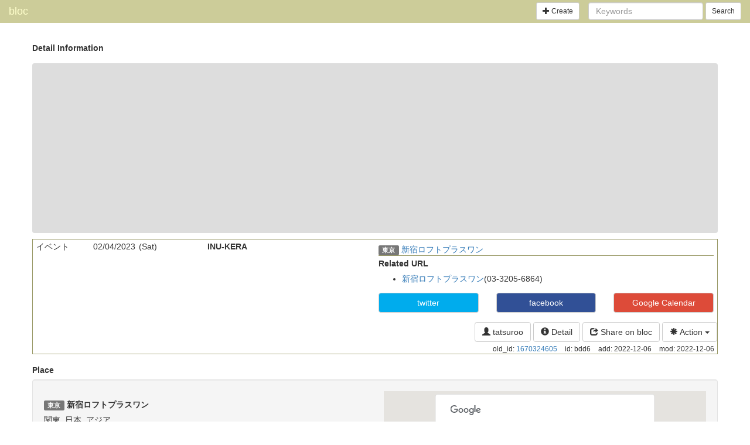

--- FILE ---
content_type: text/html;charset=UTF-8
request_url: https://bloc.jp/event/bdd6
body_size: 14966
content:
<!DOCTYPE html>
<html>
<head prefix="og: http://ogp.me/ns# fb: http://ogp.me/ns/fb# article: http://ogp.me/ns/article#">
<meta charset="utf-8">
<title>bloc - 02/04/2023 (Sat) [イベント] INU-KERA @ 新宿ロフトプラスワン, 東京</title>
<meta name="viewport" content="width=device-width, initial-scale=1.0">
<meta property="og:site_name" content="bloc">
<meta property="og:title" content="02/04/2023 (Sat) [イベント] INU-KERA @ 新宿ロフトプラスワン, 東京">
<meta property="og:type" content="article">
<meta property="og:url" content="https://bloc.jp/event/bdd6">
<meta property="og:image" content="https://bloc.jp/bloc1200x630.png">
<meta property="og:image:width" content="1200">
<meta property="og:image:height" content="630">
<meta property="og:description" content="">
<meta property="og:locale" content="">
<meta property="og:locale:alternate" content="ja_JP">
<meta property="og:locale:alternate" content="en_US">
<meta property="og:locale:alternate" content="fr_FR">
<meta property="article:publisher" content="https://www.facebook.com/bloc.jp">
<meta name="twitter:card" content="summary">
<meta name="twitter:site" content="@blocjp">
<meta name="twitter:image" content="https://bloc.jp/bloc512x512.png">
<link rel="canonical" href="https://bloc.jp/event/bdd6">
<link rel="alternate" hreflang="ja" href="https://bloc.jp/event/bdd6/ja">
<link rel="alternate" hreflang="en" href="https://bloc.jp/event/bdd6/en">
<link rel="alternate" hreflang="fr" href="https://bloc.jp/event/bdd6/fr">

<!-- favicon -->
<link rel="apple-touch-icon" sizes="57x57" href="/apple-icon-57x57.png">
<link rel="apple-touch-icon" sizes="60x60" href="/apple-icon-60x60.png">
<link rel="apple-touch-icon" sizes="72x72" href="/apple-icon-72x72.png">
<link rel="apple-touch-icon" sizes="76x76" href="/apple-icon-76x76.png">
<link rel="apple-touch-icon" sizes="114x114" href="/apple-icon-114x114.png">
<link rel="apple-touch-icon" sizes="120x120" href="/apple-icon-120x120.png">
<link rel="apple-touch-icon" sizes="144x144" href="/apple-icon-144x144.png">
<link rel="apple-touch-icon" sizes="152x152" href="/apple-icon-152x152.png">
<link rel="apple-touch-icon" sizes="180x180" href="/apple-icon-180x180.png">
<link rel="icon" type="image/png" sizes="192x192"  href="/android-icon-192x192.png">
<link rel="icon" type="image/png" sizes="32x32" href="/favicon-32x32.png">
<link rel="icon" type="image/png" sizes="96x96" href="/favicon-96x96.png">
<link rel="icon" type="image/png" sizes="16x16" href="/favicon-16x16.png">
<link rel="manifest" href="/manifest.json">
<meta name="msapplication-TileColor" content="#ffffff">
<meta name="msapplication-TileImage" content="/ms-icon-144x144.png">
<meta name="theme-color" content="#ffffff">
<!-- /favicon -->

<link rel="stylesheet" href="/common/bootstrap/3.3.5/theme.css?">
<link rel="stylesheet" href="/common/bootstrap-datetimepicker/4.17.37/css/bootstrap-datetimepicker.min.css">
<link rel="stylesheet" href="/common/bloc.css?">
<script src="https://code.jquery.com/jquery-2.1.4.min.js"></script>
<script src="https://maxcdn.bootstrapcdn.com/bootstrap/3.3.5/js/bootstrap.min.js"></script>
<script src="/common/moment/2.10.6/moment-with-locales.min.js"></script>
<script src="/common/bootstrap-datetimepicker/4.17.37/js/bootstrap-datetimepicker.min.js"></script>
</head>
<body id="bloc">
<nav class="navbar navbar-default navbar-static-top" id="site_header">
  <div class="container-fluid">

    <div class="navbar-header">
      <button type="button" class="navbar-toggle collapsed" data-toggle="collapse" data-target="#global_menu">
        <span class="sr-only">Toggle navigation</span>
        <span class="icon-bar"></span>
        <span class="icon-bar"></span>
        <span class="icon-bar"></span>
      </button>
      <a href="http://www.bloc.jp/" class="navbar-brand">bloc</a>
    </div><!-- .navbar-header -->

    <div class="collapse navbar-collapse navbar-right" id="global_menu">

      <a href="http://www.bloc.jp/NOTLOGIN/edit" class="btn btn-default btn-sm navbar-btn navbar-left"><span class="glyphicon glyphicon-plus" aria-hidden="true"></span> Create</a>

      <form class="navbar-form navbar-right" role="search" method="get" action="http://www.bloc.jp/search">
        <div class="form-group">
          <input type="hidden" name="char" value="utf8">
          <input type="text" class="form-control" placeholder="Keywords" name="k">
        </div>
        <button type="submit" class="btn btn-default btn-sm">Search</button>
      </form>

    </div><!-- .navbar-collapse -->
  </div><!-- .container-fluid -->
</nav><!-- #site_header-->


<div class="container">
  <div class="row event_group_header">
    <h2>Detail Information</h2>
  </div><!-- .event_group_header -->
</div><!-- .container -->

<div class="modal fade" id="remote_modal" tabindex="-1">
  <div class="modal-dialog">
    <div class="modal-content">
      <div class="modal-header">
        <button type="button" class="close" data-dismiss="modal"><span>×</span></button>
        <h4 class="modal-title">タイトル</h4>
      </div>
      <div class="modal-body">
body
      </div>
      <div class="modal-footer">
        <button type="button" class="btn btn-default" data-dismiss="modal">閉じる</button>
        <button type="button" class="btn btn-primary">ボタン</button>
      </div>
    </div>
  </div>
</div>


<div class="container">
  <div class="row">
    <div class="ad">
      <ins class="adsbygoogle"
           style="display:block"
           data-ad-client="ca-pub-9120014140924634"
           data-ad-slot="2585974134"
           data-ad-format="auto"></ins>
      <script>
      (adsbygoogle = window.adsbygoogle || []).push({});
      </script>
    </div><!-- .ad -->
  </div><!-- .row -->
</div><!-- .container -->


<div class="container">
  <div class="row event_row">
    <div class="col col-md-1 event_sub_category">
      イベント
    </div><!-- .event_sub_category -->
    <div class="col col-md-2 event_date">
      <div class="event_date_start">
        <span data-w3c_date="2023-02-04">02/04/2023</span><span class="wday">(Sat)</span>
      </div>
    </div><!-- .event_date -->
    <div class="col col-md-3 event_title">
      INU-KERA
    </div><!-- .event_title -->

    <div class="col col-md-6 event_info">
      <div class="event_some_info">
        <div class="event_at_info">
          <span class="event_division label label-default">東京</span>
          <span class="event_at">
          <a href="http://at.bloc.jp/info/00128">新宿ロフトプラスワン</a>
          </span>
        </div><!-- .event_at_info -->

      </div><!-- .event_some_info -->

      <div class="event_description clearfix">

        
        

        </div><!-- .event_content -->


        <div class="event_urls">
          <h4>Related URL</h4>
          <ul>
            <li><a href="http://www.loft-prj.co.jp/PLUSONE/">新宿ロフトプラスワン</a>(03-3205-6864)</li>
          </ul>
        </div><!-- .event_urls -->

        <div class="event_share row">
          <div class="event_share_content col-sm-4">
            <a href="https://twitter.com/share?url=https%3A%2F%2Fbloc.jp%2Fevent%2Fbdd6&amp;text=02%2F04%2F2023%20%28Sat%29%20%5B%E3%82%A4%E3%83%99%E3%83%B3%E3%83%88%5D%20INU-KERA%20%40%20%E6%96%B0%E5%AE%BF%E3%83%AD%E3%83%95%E3%83%88%E3%83%97%E3%83%A9%E3%82%B9%E3%83%AF%E3%83%B3%2C%20%E6%9D%B1%E4%BA%AC&amp;hashtags=blocjp" class="btn btn-default btn-block twitter-color" target="_blank">twitter</a>
          </div>
          <div class="event_share_content col-sm-4">
            <a href="https://www.facebook.com/sharer/sharer.php?u=https%3A%2F%2Fbloc.jp%2Fevent%2Fbdd6%2F" class="btn btn-default btn-block facebook-color" target="_blank">facebook</a>
          </div>
          <div class="event_share_content col-sm-4">
          <a href="https://www.google.com/calendar/event?action=TEMPLATE&amp;text=%5B%E3%82%A4%E3%83%99%E3%83%B3%E3%83%88%5D%20INU-KERA&amp;dates=20230204%2F20230205&amp;sprop=website%3Ahttp%3A%2F%2Fwww.bloc.jp%2F&amp;sprop=name%3Abloc&amp;sprop=https%3A%2F%2Fbloc.jp%2Fevent%2Fbdd6&amp;location=35.69462900%2C139.70221500" class="btn btn-default btn-block google-color" target="_blank">Google Calendar</a>
          </div>
        </div><!-- .event_share -->

      </div><!-- .event_description -->

      <div class="event_operation">
        <ul class="list-inline">
          <li><a href="http://www.bloc.jp/tatsuroo/" class="btn btn-default btn-default" data-toggle="tooltip" title="気になるLIVE情報"><span class="glyphicon glyphicon-user" aria-hidden="true"></span> tatsuroo</a></li>
          <li><a href="/event/bdd6" class="btn btn-default btn-default"><span class="glyphicon glyphicon-info-sign" aria-hidden="true"></span> Detail</a></li>
          <li><a href="http://www.bloc.jp/get.cgi?dataId=1670324605" class="btn btn-default btn-default" target="_blank"><span class="glyphicon glyphicon-share" aria-hidden="true"></span> Share on bloc</a></li>
          <li class="dropdown">
            <a href="#" class="btn btn-default btn-default dropdown-toggle" data-toggle="dropdown" aria-haspopup="true" aria-expanded="false"><span class="glyphicon glyphicon-asterisk" aria-hidden="true"></span> Action <span class="caret"></span></a>
            <ul class="dropdown-menu">
              <li><a href="http://www.bloc.jp/tatsuroo/edit?mode=editForm&amp;dataId=1670324605"><span class="glyphicon glyphicon-edit" aria-hidden="true"></span> edit</a></li>
              <li><a href="http://www.bloc.jp/tatsuroo/edit?mode=copy&amp;dataId=1670324605"><span class="glyphicon glyphicon-copy" aria-hidden="true"></span> Duplicate</a></li>
              <li><a href="http://www.bloc.jp/tatsuroo/delete/1670324605"><span class="glyphicon glyphicon-trash" aria-hidden="true"></span> Delete</a></li>
              <li role="separator" class="divider"></li>
              <li><a href="http://www.bloc.jp/_ics/1670324605.ics"><span class="glyphicon glyphicon-download" aria-hidden="true"> .cal</a></li>
              <li role="separator" class="divider"></li>
              <li><a href="http://www.bloc.jp/tatsuroo/messageSend.cgi?dataId=1670324605"><span class="glyphicon glyphicon-exclamation-sign" aria-hidden="true"> Inform</a></li>
            </ul>
          </li>
        </ul>
      </div><!-- .event_operation -->

      <div class="event_meta_info">
        <ul class="list-inline">
          <li>old_id: <a href="http://www.bloc.jp/tatsuroo/data_old/1670324605">1670324605</a></li>
          <li data-toggle="tooltip" title="48598">id: bdd6</li>
          <li data-toggle="tooltip" title="2022-12-06 20:03:25">add: 2022-12-06</li>
          <li data-toggle="tooltip" title="2022-12-06 20:03:25">mod: 2022-12-06</li>
         </ul>
      </div><!-- .event_meta_info -->
    </div><!-- .event_info -->
  </div><!-- .event -->
</div><!-- .container -->


<div class="container">
  <div class="row event_group_header">
    <h2>Place</h2>
  </div><!-- .event_group_header -->
</div><!-- .container -->

<div class="container well">
  <div class="row">
    <div class="col col-md-6">
      <div class="event_at_tags">
        
      </div>

      <h3 class="h3">
        <span class="label label-default">東京</span>
        新宿ロフトプラスワン
      </h3>

      <div class="at_area_level">関東, 日本, アジア</div>

      <h4 class="h4">住所</h4>
      <p>東京都 新宿区 歌舞伎町1-14-7 林ビルB2</p>

      <h4 class="h4">連絡先</h4>
      <p>03-3205-6864</p>

      <h4 class="h4">URL</h4>
      <p><a href="http://www.loft-prj.co.jp/PLUSONE/">http://www.loft-prj.co.jp/PLUSONE/</a></p>



    </div><!-- .col -->

    <div class="col col-md-6 event_at_map">
      <h4 class="h4 hidden-md hidden-lg">地図</h4>
      <div id="map_canvas" style="width:100%;height:400px"></div>
    </div><!-- .col -->
  </div><!-- .row .event -->


  <div class="row">
    <div class="col col-md-12">
      <div class="at_meta_info">
         <ul class="list-inline">
           <li>id: 00128</li>
           <li data-toggle="tooltip" title="2004-11-01 00:00:00">add: 2004-11-01</li>
           <li data-toggle="tooltip" title="2005-12-05 19:20:42">mod: 2005-12-05</li>
         </ul>
      </div><!-- .event_meta_info -->
    </div><!-- .col -->
  </div><!-- .row .event -->

</div><!-- .container -->

<script src="https://maps.googleapis.com/maps/api/js?sensor=false"></script>
<script>
show_map();
function show_map() {
  var latlng = new google.maps.LatLng(35.69462900, 139.70221500);
  var map = new google.maps.Map(
    document.getElementById("map_canvas"),
    {
      zoom: 15,
      center: latlng,
      mapTypeId: google.maps.MapTypeId.ROADMAP
    }
  );
  var marker = new google.maps.Marker({
    position: latlng,
    map: map
  });
  var infowindow = new google.maps.InfoWindow({
    content: "新宿ロフトプラスワン",
    position: latlng
  });
  infowindow.open(map, marker);
}
</script>



<div class="container">
  <div class="row event_group_header">
    <h2>Shared</h2>
  </div><!-- .event_group_header -->
</div><!-- .container -->

<div class="container well">
  <div class="row">
    <div class="col col-md-12">

      <h3 class="h3">Original Registrant</h3>
      <ul>
        <li><a href="http://www.bloc.jp/tatsuroo/">気になるLIVE情報</a> (ID: tatsuroo)</li> 
      </ul>

      <h3 class="h3">Shared</h3>
      <ol>
        
        
        
        
        
        
        <li>Not Shared.</li>
        
      </ol>
    </div><!-- .col -->
  </div><!-- .row .event -->
</div><!-- .container -->

<div class="container">
  <div class="row event_group_header">
    <h2>Related pages</h2>
  </div><!-- .event_group_header -->
</div><!-- .container -->

<div class="container well">
  <div class="row">
    <div class="col col-md-12">

    <script async src="https://pagead2.googlesyndication.com/pagead/js/adsbygoogle.js"></script>
    <ins class="adsbygoogle"
         style="display:block"
         data-ad-format="autorelaxed"
         data-ad-client="ca-pub-9120014140924634"
         data-ad-slot="4847451392"></ins>
    <script>
         (adsbygoogle = window.adsbygoogle || []).push({});
    </script>

    </div><!-- .col -->
  </div><!-- .row .event -->
</div><!-- .container -->

<script>!function(d,s,id){var js,fjs=d.getElementsByTagName(s)[0],p=/^http:/.test(d.location)?'http':'https';if(!d.getElementById(id)){js=d.createElement(s);js.id=id;js.src=p+'://platform.twitter.com/widgets.js';fjs.parentNode.insertBefore(js,fjs);}}(document, 'script', 'twitter-wjs');</script>



<nav id="site_footer">
<p>Hello</p>
<p>Lang: </p>
<p>your browser accepts those languages: </p>
<p>bloc <a href="http://www.bloc.jp/">http://www.bloc.jp/</a></p>
</nav>


<script src="/common/bloc.js?"></script>
<script>
$('[data-toggle="tooltip"]').tooltip();
</script>

<script async src="https://pagead2.googlesyndication.com/pagead/js/adsbygoogle.js"></script>
</body>
</html>


--- FILE ---
content_type: text/html; charset=utf-8
request_url: https://www.google.com/recaptcha/api2/aframe
body_size: 249
content:
<!DOCTYPE HTML><html><head><meta http-equiv="content-type" content="text/html; charset=UTF-8"></head><body><script nonce="9gLGrQNmtz8lNMDTWn_WDw">/** Anti-fraud and anti-abuse applications only. See google.com/recaptcha */ try{var clients={'sodar':'https://pagead2.googlesyndication.com/pagead/sodar?'};window.addEventListener("message",function(a){try{if(a.source===window.parent){var b=JSON.parse(a.data);var c=clients[b['id']];if(c){var d=document.createElement('img');d.src=c+b['params']+'&rc='+(localStorage.getItem("rc::a")?sessionStorage.getItem("rc::b"):"");window.document.body.appendChild(d);sessionStorage.setItem("rc::e",parseInt(sessionStorage.getItem("rc::e")||0)+1);localStorage.setItem("rc::h",'1768618261077');}}}catch(b){}});window.parent.postMessage("_grecaptcha_ready", "*");}catch(b){}</script></body></html>